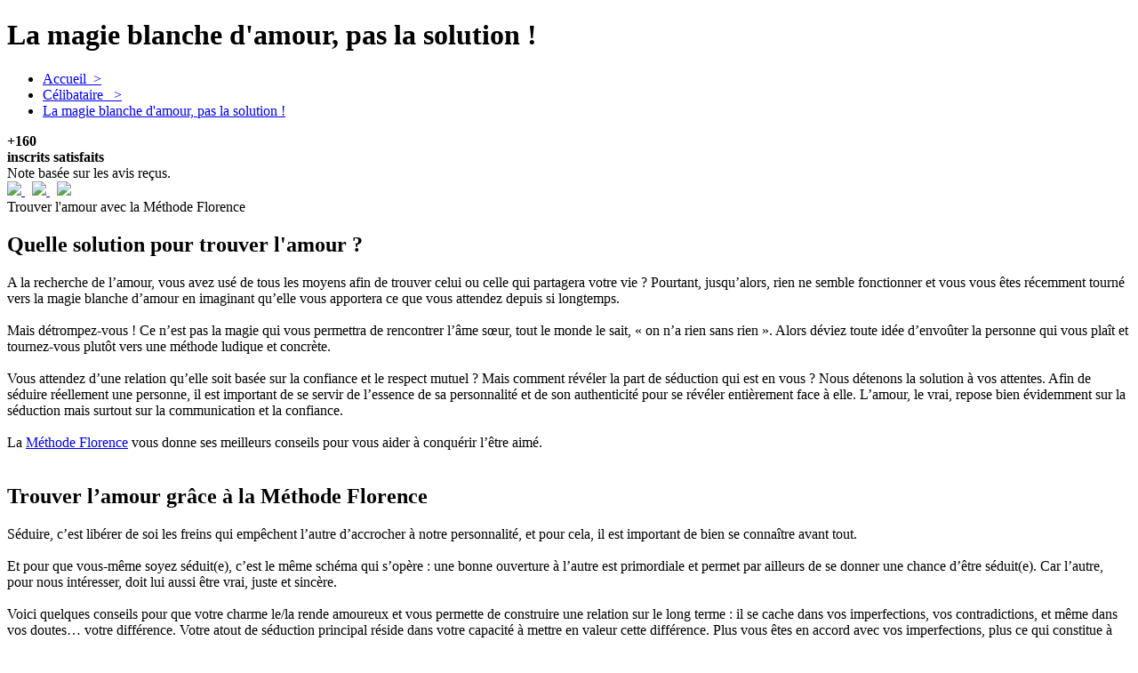

--- FILE ---
content_type: text/html
request_url: https://www.love-intelligence-celibataires.fr/articles-magie_blanche_amour-115.php
body_size: 7268
content:
<!doctype html>
<html>

<head>
    <meta charset="utf-8">
    <title>
        Comment le/la rendre amoureux (se) ?    </title>
    <meta name="description" content="Voici des conseils clés pour rendre amoureux la personne qui vous plaît et pour qui vous craquer grâce à la Méthode Florence." />
    <meta name="keywords" content="Méthode Florence, vidéos, célibataire, couple, trouver l’amour" />
    <link rel="canonical" href="https://www.love-intelligence-celibataires.fr/articles-magie_blanche_amour-115.php">
    <LINK href="https://www.love-intelligence-celibataires.fr/assets/public/styles.articles.min.css" rel="stylesheet" type="text/css">
    <LINK href="https://www.love-intelligence-celibataires.fr/assets/public/style_etape.css" rel="stylesheet" type="text/css">

    <script type="text/javascript">

        var _gaq = _gaq || [];
        _gaq.push(['_setAccount', 'UA-1170920-8']);
        _gaq.push(['_trackPageview']);

        (function () {
            var ga = document.createElement('script'); ga.type = 'text/javascript'; ga.async = true;
            ga.src = ('https:' == document.location.protocol ? 'https://ssl' : 'https://www') + '.google-analytics.com/ga.js';
            var s = document.getElementsByTagName('script')[0]; s.parentNode.insertBefore(ga, s);
        })();

    </script>
    <script src="https://www.google.com/recaptcha/api.js" async defer></script>

    <script type="text/javascript"> 
        function validation() {

            var email = document.formulaire.email.value;
            if (email.search(/^[_a-zA-Z0-9-.]+(.[_a-zA-Z0-9-]+)*[^._-]@[a-zA-Z0-9-]+(.[a-zA-Z0-9]{2,4})*$/) == -1) {
                alert('entrez une adresse Email valide');
                document.formulaire.email.focus();
                return false;
            }
            if (document.formulaire.prenom.value == "") {
                alert('veuillez entrer votre Prénom');
                document.formulaire.prenom.focus();
                return false;
            }




            else { _gaq.push(['_trackEvent', 'inscription', 'formulaire', 'articles-magie_blanche_amour-115.php']); return true; }
        }
    </script>

<script type="text/javascript">
    function validation2() {
        if (document.getElementById("prenom_a").value == "") {
            alert('Merci d\'indiquer votre prénom');
            document.getElementById("prenom_a").focus();
            return false;
        }
        if (document.getElementById("email_a").value == "") {
            alert('Merci d\'indiquer votre email');
            document.getElementById("email_a").focus();
            return false;

        }
        if (document.getElementById("comment-msg").value == "") {
            alert('Merci d\'indiquer votre message');
            document.getElementById("comment-msg").focus();
            return false;
        }
        else { 
            return true; 
            }
    }
</script>
    <script type='text/javascript'>
        function chiffres(event) {
            // Compatibilite IE / Firefox
            if (!event && window.event) {
                event = window.event;
            }
            // IE
            if (event.keyCode < 48 || event.keyCode > 57) {
                event.returnValue = false;
                event.cancelBubble = true;
            }
            // DOM
            if (event.which < 48 || event.which > 57) {
                event.preventDefault();
                event.stopPropagation();
            }
        }
    </script>

    <script>(function () {
            var _fbq = window._fbq || (window._fbq = []);
            if (!_fbq.loaded) {
                var fbds = document.createElement('script');
                fbds.async = true;
                fbds.src = '//connect.facebook.net/en_US/fbds.js';
                var s = document.getElementsByTagName('script')[0];
                s.parentNode.insertBefore(fbds, s);
                _fbq.loaded = true;
            }
            _fbq.push(['addPixelId', '806023146513111']);
        })();
        window._fbq = window._fbq || [];
        window._fbq.push(['track', 'PixelInitialized', {}]);
    </script>
    <noscript>
        <img height="1" width="1" alt="" style="display:none" src="https://www.facebook.com/tr?id=806023146513111&amp;ev=PixelInitialized"
        />
    </noscript>

</head>

<body class="bodyV2">
    <!-- Google Tag Manager -->
    <noscript>
        <iframe src="//www.googletagmanager.com/ns.html?id=GTM-MD96Q9" height="0" width="0" style="display:none;visibility:hidden"></iframe>
    </noscript>
    <script>(function (w, d, s, l, i) {
        w[l] = w[l] || []; w[l].push({
            'gtm.start':
                new Date().getTime(), event: 'gtm.js'
        }); var f = d.getElementsByTagName(s)[0],
            j = d.createElement(s), dl = l != 'dataLayer' ? '&l=' + l : ''; j.async = true; j.src =
                '//www.googletagmanager.com/gtm.js?id=' + i + dl; f.parentNode.insertBefore(j, f);
        })(window, document, 'script', 'dataLayer', 'GTM-MD96Q9');</script>
    <!-- End Google Tag Manager -->

    <div id="container_headerV2">
        <div id="inner-header-articlesV2">
            <div class="logoFlorenceV2"></div>
            <div class="inner-header-titreV2">
                <h1 class="titre-article">
                    La magie blanche d'amour, pas la solution !                </h1>
            </div>
        </div>
    </div>
    <div id="container_navV2">
        <div id="inner-header-navV2">
            <ul id="crumbsV2" style="margin-top:3px;" itemscope itemtype="https://schema.org/BreadcrumbList">
                <li itemprop="itemListElement" itemscope itemtype="https://schema.org/ListItem">
                    <a itemprop="item" href="https://www.love-intelligence-celibataires.fr/">
                        <span itemprop="name">Accueil&nbsp;&nbsp;</span>></a>
                    <meta itemprop="position" content="1" />
                </li>
                <li itemprop="itemListElement" itemscope itemtype="https://schema.org/ListItem">
                    <a itemprop="item" href="https://www.love-intelligence-celibataires.fr/articlestheme.php?theme_id=3">
                        <span itemprop="name">
                            Célibataire &nbsp;&nbsp;</span>></a>
                    <meta itemprop="position" content="2" />
                </li>
                <li itemprop="itemListElement" itemscope itemtype="https://schema.org/ListItem">
                    <a itemprop="item" href="https://www.love-intelligence-celibataires.fr/articles-magie_blanche_amour-115.php">
                        <span itemprop="name" class="red">
                            La magie blanche d'amour, pas la solution !                        </span>
                    </a>
                    <meta itemprop="position" content="3" />
                </li>
            </ul>
        </div>
    </div>

    <div id="container_contenuV2" class="marge2">
        <div class="col-left marge3">
            <div id="accroche1">
                <div class="t1accroche1">
                    <strong>+160</strong>
                </div>
                <div class="t2accroche1">
                    <strong>inscrits satisfaits</strong>
                    <br>
                    <span>Note basée sur les avis reçus.</span>
                </div>
                <div class="t3accroche1">
                    <a href="https://www.facebook.com/share.php?u=http%3A%2F%2Fwww.love-intelligence-celibataires.fr%2F&title=M%C3%A9thode%20Florence" target="_blank">
                        <img src="https://www.love-intelligence-celibataires.fr/assets/dev/images/articles/fb_v2.png" />
                    </a>&nbsp;
                    <a href="https://twitter.com/intent/tweet?url=http%3A%2F%2Fwww.love-intelligence-celibataires.fr" target="_blank">
                        <img src="https://www.love-intelligence-celibataires.fr/assets/dev/images/articles/tw_v2.png" />
                    </a>&nbsp;
                    <a href="https://plus.google.com/share?url=https://www.love-intelligence-celibataires.fr/" target="_blank">
                        <img src="https://www.love-intelligence-celibataires.fr/assets/dev/images/articles/gp_v2.png" />
                    </a>
                </div>
            </div>
            <div id="corp_articleV2">

                                        <!-- article -->
                <div class="page-intro">
                    <span class="page-head" data-appear-top-offset="100">
                        Trouver l'amour avec la Méthode Florence                    </span>

                </div>
                <div class="main-text marge3 size14">
                                        <h2 class="light size22">
                        Quelle solution pour trouver l'amour ?                    </h2>
                    A la recherche de l’amour, vous avez usé de tous les moyens
afin de trouver celui ou celle qui partagera votre vie&nbsp;? Pourtant, jusqu’alors, rien ne semble fonctionner et vous vous êtes récemment tourné vers
la magie blanche d’amour en imaginant qu’elle vous apportera ce que vous
attendez depuis si longtemps. <br><br>Mais détrompez-vous&nbsp;! Ce n’est pas la magie
qui vous permettra de rencontrer l’âme sœur, tout le monde le sait, «&nbsp;on
n’a rien sans rien&nbsp;». Alors déviez toute idée d’envoûter la personne qui
vous plaît et tournez-vous plutôt vers une méthode ludique et concrète.

&nbsp;<br>

<span><br>Vous attendez d’une relation qu’elle soit basée sur la
confiance et le respect mutuel&nbsp;? Mais
comment révéler la part de séduction qui est en vous&nbsp;? Nous détenons
la solution à vos attentes. </span>

Afin de séduire réellement une personne, il est important de
se servir de l’essence de sa personnalité et de son authenticité pour se
révéler entièrement face à elle. L’amour, le vrai, repose bien évidemment sur
la séduction mais surtout sur la communication et la confiance.

<br><span><br>La <a target="_blank" rel="nofollow" href="http://www.methode-florence.fr">Méthode Florence</a>&nbsp;vous donne ses meilleurs conseils pour vous aider à conquérir l’être aimé.<br><br></span>
                                        <h2 class="light size22">Trouver l’amour grâce à la Méthode Florence</h2>Séduire, c’est libérer de soi
les freins qui empêchent l’autre d’accrocher à notre personnalité, et pour
cela, il est important de bien se connaître avant tout.

&nbsp;

<br><span><br>Et pour que vous-même soyez
séduit(e), c’est le même schéma qui s’opère&nbsp;: une bonne
ouverture à l’autre est primordiale et permet par ailleurs de se donner une
chance d’être séduit(e). Car l’autre, pour nous intéresser, doit lui aussi être
vrai, juste et sincère.</span>

<br><br>Voici
quelques conseils pour que votre charme le/la rende amoureux et vous permette
de construire une relation sur le long terme&nbsp;: il se cache dans vos
imperfections, vos contradictions, et même dans vos doutes… votre différence.
Votre atout de séduction principal réside dans votre capacité à mettre en
valeur cette différence. Plus vous êtes en accord avec vos imperfections, plus
ce qui constitue à vos yeux vos défauts se transformera en potentiel de
séduction à ses yeux.

<br><br>Alors
ne perdez pas de temps à composer un personnage qui n’est qu’une partie de
vous-même alors que vous occultez ce qui vous sublime et touche l’autre au plus
profond de lui-même&nbsp;!

<br><span><br>La
séduction c’est donc avant tout être dans un état d’esprit positif envers vous
même qui vous rend attractive/if. En somme, c’est un message de bien-être
adressé au monde où vous révélez ce qui fait que vous êtes unique !<br><br></span>                    <!--
        <div style="text-align:center;">
          <img src="https://www.love-intelligence-celibataires.fr/assets/visiteurs/articles/article_115.jpg" style="width: 151px;" class="img-responsive" border="0" />
        </div> talel
         
                <div>
                    <form action="envoie_message.php" method="post">
                        <input type="text" name="email" placeholder="Email" style="margin-top:20px; margin-bottom: 10px;"><br>
                        <input type="text" name="prenom" placeholder="Prénom" style="margin-bottom: 10px;"><br>
                        <textarea name="message" cols="30" rows="10" style="width: 100%;"></textarea><br>
                        <div class="g-recaptcha" data-sitekey="6LeVR3MUAAAAAJ6GkZUw6ulsVCQtYhtfUU2tA0mF"></div><br>
                        <input type="submit" value="envoyer" name="submitpost">
                    </form>
                </div> -->
                
                <!-- style etape -->
                <!-- formulaire contact  -->
    </div>
                <!-- main-text -->
                <div id="temoinsV2">
                    <strong>Dernier avis :</strong>
                    <br>
                    <em class="red">
                        efficace                    </em>
                    <em>par
                        Eliot                    </em>
                </div>
                <div id="lireV2">
                    <div class="espace"></div>
                                        <div class="images">
                                                <a href="https://www.love-intelligence-celibataires.fr/articles-celibataire_30_ans-4.php">
                            <img src="https://www.love-intelligence-celibataires.fr/assets/visiteurs/articles/femme-trente-ans.jpg"
                                alt="célibataire, méthode, rencontre, 30 ans, trouver l'amour" />
                        </a>
                         </div>
                    <div class="textesarticle">
                        <span>
                            <a href="https://www.love-intelligence-celibataires.fr/articles-celibataire_30_ans-4.php">
                                A 30 ans, toujours célib !                            </a>
                        </span>
                    </div>

                                        <div class="images">
                                                <a href="https://www.love-intelligence-celibataires.fr/articles-marre_du_celibat-42.php">
                            <img src="https://www.love-intelligence-celibataires.fr/assets/visiteurs/articles/img4445.jpg"
                                alt="célibataire, que faire, j'en ai marre, sortir du célibat" />
                        </a>
                         </div>
                    <div class="textesarticle">
                        <span>
                            <a href="https://www.love-intelligence-celibataires.fr/articles-marre_du_celibat-42.php">
                                Marre du célibat !                            </a>
                        </span>
                    </div>

                                    </div>
            </div>

            <!-- footer -->
        </div>
        <!-- col-left -->



        <div class="col-right marge3">

            <div id="accroche2">

            </div>
                        
            <!-- formulaire contact  -->
            <div class="comment" id="comment" style="border-radius: 7px;">
                <div class="comment-header" id="comment-header">
                    <img src="https://etapes.methode-florence.fr/template/etpaes/img/florence_img.png" alt="florence">
                    <div class="comment-title">
                        <p>Confiez-nous votre situation,</p>
                        <p id="comment-subtitle">nous sommes toujours heureux de vous lire, de vous aider sur ce sujet délicat</p>
                    </div>
                </div>
                <form id="form-comment" name="form-comment" action="envoie_message.php" method="post" onsubmit="return validation2();">
                    <textarea id="comment-msg" name="message"></textarea>
                    <div class="">
                        <label class="">Je suis : </label>
                        <input type="radio" name="sexe" value="h" checked  style="margin: 0; width: 0; width: 24px;"/>
                        <span>Homme</span>
                        <input type="radio" name="sexe" value="f" style="margin: 0; width: 0; width: 24px;" />
                        <span>Femme</span>
                    </div>
                    <input type="email" name="email" id="email_a" placeholder="Mon email pour reçevoir ma réponse :" style="height:33px;" >
                    <input type="text" name="prenom" id="prenom_a" placeholder="Prénom" style="height:33px;" >
                    <input type="hidden" name="id_article" value="115" >

                    
                    <div class="g-recaptcha" data-sitekey="6LeVR3MUAAAAAJ6GkZUw6ulsVCQtYhtfUU2tA0mF"></div><br>
                    <button type="submit">valider</button>
                </form>
                    <div id="remercie-comment" style="display: none;">
                        <p id="remercie-comment" >Votre message vient de nous être envoyé, laissez-nous le temps de vous répondre.</p>
                        <p id="remercie-comment">Nous allons vous envoyer un email personnalisé d’ici 2 jours (ouvrés).
                            (en cas de non réponse, vérifiez votre boite spam, dans le cas contraire,
                            n’hésitez pas à nous relancer sur <a href="mailto:contact@methode-florence.fr">contact@methode-florence.fr</a>)
                        </p>
                        Très belle journée 
                    </div>
            </div>

                            <div id="form1V2" style="padding-right: 20px;">
                    Je me donne tous les moyens de trouver l'amour avec la Méthode Florence                </div>
                <div id="form2V2" style="margin-right: 10px;">
                    <form action="https://www.love-intelligence-celibataires.fr/inscrits/inscription" name="formulaire" id="formulaire" class="bg-light-rounded" onsubmit="return validation();"
                        method="post" target="_parent">

                        <div class="group group-checkbox group-genre size14">
                            <label class="blanc">Je suis : </label>
                            <input type="radio" name="sexe" value="h" checked />
                            <span>Homme</span>
                            <input type="radio" name="sexe" value="f" />
                            <span>Femme</span>
                        </div>
                        <!-- group -->
                        <div class="group group-input size14 blanc">
                            <label for="prenom">Prénom</label>
                            <input type="text" id="prenom" name="prenom" value="" />
                        </div>
                        <!-- group -->
                        <div class="group group-input size14 blanc">
                            <label for="email">Email</label>
                            <input type="email" name="email" id="email" />
                        </div>
                        <!-- group -->

                        <div class="center b1">
                            <input type="hidden" id="page_id" name="page_id" value="article_115" />
                            <input type="Image" src="https://www.love-intelligence-celibataires.fr/assets/dev/images/valider_articles.png" alt="5 questions à se poser pour trouver l'amour"
                                class="b1" />
                        </div>
                        <!-- group -->
                    </form>
                </div>
            
            <div id="mediasV2">
            </div>
            <div id="videoV2">

                <iframe width="381" height="200" src="https://www.youtube.com/embed/cQl8hao9p7U" frameborder="0" allowfullscreen></iframe>

            </div>
            <div id="presseV2">
                <table width="381" border="0" cellspacing="0" cellpadding="0">
                    <tr>
                        <td width="80" rowspan="2">
                            <img src="https://www.love-intelligence-celibataires.fr/assets/articles/images/logos_medias/thumb_medias_01.png" alt="Méthode Florence"
                            />
                        </td>
                        <td width="300">
                            <p>
                            <strong>Invitée de &quot;Femmes d’exceptions</strong>&quot;</p>
                        </td>
                    </tr>
                    <tr>
                        <td>“Vous permettez, Florence, d’identifier des solutions concrètes pour avancer en amour.”</td>
                    </tr>
                </table>
            </div>
            <div id="presseV2">
                <table width="381" border="0" cellspacing="0" cellpadding="0">
                    <tr>
                        <td width="80" rowspan="2">
                            <img src="https://www.love-intelligence-celibataires.fr/assets/articles/images/logos_medias/thumb_medias_02.png" alt="Méthode Florence"
                            />
                        </td>
                        <td width="300">
                            <p>
                                <strong>Interview de Nicolas Poincaré</strong>
                            </p>
                        </td>
                    </tr>
                    <tr>
                        <td>“Une approche moderne pour prendre sa vie amoureuse en main !”</td>
                    </tr>
                </table>
            </div>
            <div id="presseV2">
                <table width="381" border="0" cellspacing="0" cellpadding="0">
                    <tr>
                        <td width="80" rowspan="2">
                            <img src="https://www.love-intelligence-celibataires.fr/assets/articles/images/logos_medias/thumb_medias_03.png" alt="Méthode Florence"
                            />
                        </td>
                        <td width="300">
                            <p>
                                <strong>Florence interviewée au Journal de 20h de France 2</strong>
                            </p>
                        </td>
                    </tr>
                    <tr>
                        <td>le 1
                            <sup>er</sup> Juillet 2012, sur
                            <br>son approche sur la pérennité du couple</td>
                    </tr>
                </table>
            </div>
            <div id="presseV2">
                <table width="381" border="0" cellspacing="0" cellpadding="0">
                    <tr>
                        <td width="80" rowspan="2">
                            <img src="https://www.love-intelligence-celibataires.fr/assets/articles/images/logos_medias/thumb_medias_04.png" alt="Méthode Florence"
                            />
                        </td>
                        <td width="300">
                            <p>
                                <strong>Dossier de 4 pages</strong>
                            </p>
                        </td>
                    </tr>
                    <tr>
                        <td>“L’amour, le grand apprentissage, avec Florence Escaravage... et ça marche!</td>
                    </tr>
                </table>
            </div>

            <div id="textemediasV2">

                « C’est en accompagnant des centaines de personnes fatiguées d’échouer en amour que j’ai remarqué qu’il y avait toujours
                5 étapes décisives qui ponctuaient le chemin vers la vie sentimentale qu’ils avaient toujours souhaitée.
                Je vous guide en 5 étapes vers une métamorphose de votre vie amoureuse.
                <br>
                <br> Êtes-vous prêt(e) à être heureux(se)? »
            </div>







        </div>
        <!-- col-right -->
        <div class="clear"></div>
    </div>

    <div id="footer">
        <ul id="footer-nav">
            <li>
                <a href="https://www.love-intelligence-celibataires.fr/">
                    <img src="https://www.love-intelligence-celibataires.fr/assets/public/images/home.png" alt="Méthode Florence" height="20" />
                </a>
            </li>
            <li>
                <a href="https://www.love-intelligence-celibataires.fr/faq.php">FAQ</a>
            </li>
            <li>
                <a href="https://www.love-intelligence-celibataires.fr/videos.php">Vidéos</a>
            </li>
            <li>
                <a href="https://www.love-intelligence-celibataires.fr/qui.php">Qui sommes-nous ?</a>
            </li>
            <li>
                <a href="https://www.love-intelligence-celibataires.fr/presse.php">Interviews Florence</a>
            </li>
            <li>
                <a href="https://www.love-intelligence.fr/" target="_blank">Site Love Intelligence</a>
            </li>
            <li>
                <a href="https://www.love-intelligence-celibataires.fr/legal.php">Ment. légales</a>
            </li>
            <li>
                <a href="https://www.love-intelligence-celibataires.fr/cgv.php">CGV</a>
            </li>
            <li>
                <a href="https://www.love-intelligence-celibataires.fr/temoignages.php">Avis</a>
            </li>
            <li>
                <a href="https://www.love-intelligence-celibataires.fr/articles.php">Articles</a>
            </li>
            <li>
                <a href="https://www.love-intelligence-celibataires.fr/contact.php">Contact</a>
            </li>

        </ul>
        <!-- footer-nav -->
        
    </div>
    <!-- container -->
    <script src="https://code.jquery.com/jquery-3.3.1.slim.min.js" integrity="sha384-q8i/X+965DzO0rT7abK41JStQIAqVgRVzpbzo5smXKp4YfRvH+8abtTE1Pi6jizo" crossorigin="anonymous"></script>

    <script type="text/javascript">

        var tip = tip || [];

        tip.push(['_setSegment', '3949', '5021', 'Thank you Page']);

        (function (e) {
            function t() {
                var e = document.createElement("script"); e.type = "text/javascript"; e.async = true; e.src = (document.location.protocol == "https:" ? "https" : "http") + "://tracking.publicidees.com/p/tip/";
                var t = document.getElementsByTagName("script")[0]; t.parentNode.insertBefore(e, t)
            } if (e.addEventListener) { e.addEventListener("load", t, false) } else if (e.attachEvent) { e.attachEvent("onload", t) }
        })(window)

    </script>
    <!-- Google Tag Manager -->
    <noscript>
        <iframe src="//www.googletagmanager.com/ns.html?id=GTM-TZBSJK" height="0" width="0" style="display:none;visibility:hidden"></iframe>
    </noscript>
    <script>(function (w, d, s, l, i) { w[l] = w[l] || []; w[l].push({ 'gtm.start': new Date().getTime(), event: 'gtm.js' }); var f = d.getElementsByTagName(s)[0], j = d.createElement(s), dl = l != 'dataLayer' ? '&l=' + l : ''; j.async = true; j.src = '//www.googletagmanager.com/gtm.js?id=' + i + dl; f.parentNode.insertBefore(j, f); })(window, document, 'script', 'dataLayer', 'GTM-TZBSJK');</script>
    <!-- End Google Tag Manager -->
    <!-- Hotjar Tracking Code for www.love-intelligence-celibataires.fr -->
    <script>
        (function (h, o, t, j, a, r) {
            h.hj = h.hj || function () { (h.hj.q = h.hj.q || []).push(arguments) };
            h._hjSettings = { hjid: 68342, hjsv: 5 };
            a = o.getElementsByTagName('head')[0];
            r = o.createElement('script'); r.async = 1;
            r.src = t + h._hjSettings.hjid + j + h._hjSettings.hjsv;
            a.appendChild(r);
        })(window, document, '//static.hotjar.com/c/hotjar-', '.js?sv=');
    </script>


    <!-- Comment form 
    <script>
        $(document).ready(function() {
            $('#form-comment').submit(function(event) {
                event.preventDefault();
				
				

                var formData = {
                'question'  	:$('#comment-msg').val(),
                'email'			:$('#email-input').val(),
				'prenom'		:$('#prenom-input').val(),
                'terms'     : true,
				'nom'		: 'nom',
                };
                // read form data
                console.log(formData);

                $.ajax({
                    type        : 'post',
                    url         : 'https://www.love-intelligence-celibataires.fr/index.php/update_question',
                    data        : formData,
                    type        : "POST",
                    dataType    : 'json',

                    // success
                    success:function(response)
                            {
                                var json_obj = $.parseJSON(response);

                                if ( json_obj.status === 201 || json_obj.status === 777 ) {  
                                     $('#remercie-comment').show();
                                     $('#form-comment').hide();
                                     $('#comment-header').hide();

                                }else {
                                    $('#form-comment').prepend('<div style="margin-bottom:5px;text-align: center;"><b>Il y a un problème survenue.</b></div> ');
                                }
                                                    
                            },
                });
            });



        });
    </script>
-->

</body>

</html>

--- FILE ---
content_type: text/plain
request_url: https://www.google-analytics.com/j/collect?v=1&_v=j102&a=1402255580&t=pageview&_s=1&dl=https%3A%2F%2Fwww.love-intelligence-celibataires.fr%2Farticles-magie_blanche_amour-115.php&ul=en-us%40posix&dt=Comment%20le%2Fla%20rendre%20amoureux%20(se)%20%3F&sr=1280x720&vp=1280x720&_utma=85293444.509055646.1769287041.1769287041.1769287041.1&_utmz=85293444.1769287041.1.1.utmcsr%3D(direct)%7Cutmccn%3D(direct)%7Cutmcmd%3D(none)&_utmht=1769287041687&_u=YSBCgAABAAAAAC~&jid=1973505596&gjid=382402232&cid=509055646.1769287041&tid=UA-1170920-8&_gid=1020573777.1769287042&_slc=1&gtm=45He61m0n71MD96Q9v6913770za200zd6913770&gcd=13l3l3l3l1l1&dma=0&tag_exp=103116026~103200004~104527906~104528501~104684208~104684211~105391252~115616986~115938466~115938469~116682875~117041587~117099528~117223560&z=1867336953
body_size: -457
content:
2,cG-HEZWEJRZ33